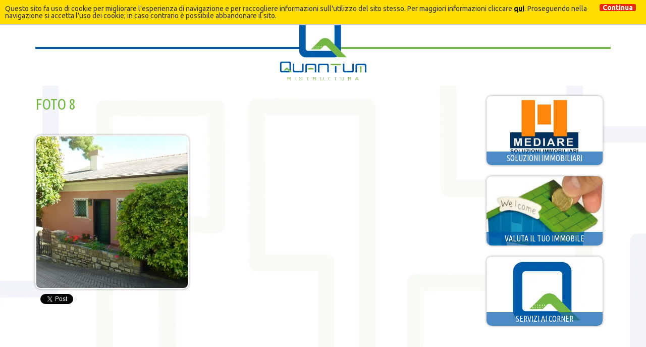

--- FILE ---
content_type: text/html; charset=UTF-8
request_url: https://www.quantumristruttura.it/annuncio-immobiliare/alassio-attico/attachment/foto-8/
body_size: 8510
content:
<!DOCTYPE html>
<html lang="" itemscope itemtype="https://schema.org/LocalBusiness">
<head>
    <meta http-equiv="Content-Type" content="text/html; charset=utf-8" />
        <title>foto 8 - Quantum Ristruttura - Quantum Ristruttura</title>
    <!--<script type='text/javascript' src='https://ajax.googleapis.com/ajax/libs/jquery/1.7.1/jquery.min.js'></script>-->
    <script type='text/javascript' src='https://ajax.googleapis.com/ajax/libs/jquery/1.9.1/jquery.min.js'></script>

    <script src="https://code.jquery.com/jquery-migrate-1.2.1.min.js"></script>


    <script>
        (function(i,s,o,g,r,a,m){i['GoogleAnalyticsObject']=r;i[r]=i[r]||function(){
            (i[r].q=i[r].q||[]).push(arguments)},i[r].l=1*new Date();a=s.createElement(o),
            m=s.getElementsByTagName(o)[0];a.async=1;a.src=g;m.parentNode.insertBefore(a,m)
        })(window,document,'script','//www.google-analytics.com/analytics.js','ga');

        ga('create', 'UA-52174648-25', 'auto');
        ga('send', 'pageview');

    </script>

    
    <link rel="stylesheet" type="text/css" href="/wp-content/themes/editheme/css/bootstrap/bootstrap.min.css"/>

    <link rel="stylesheet" type="text/css" href="/wp-content/themes/editheme/style.css" />
    <link rel="stylesheet" href="/wp-content/themes/editheme/css/jcarousel.simple.css" type="text/css" media="screen" />
    <link rel="stylesheet" href="/wp-content/themes/editheme/css/print.css" type="text/css" media="print" />
        <meta name="viewport" content="width=device-width, initial-scale=1.0, maximum-scale=1.0">
    <meta http-equiv="X-UA-Compatible" content="IE=edge" />
    <link href='https://fonts.googleapis.com/css?family=Ubuntu+Condensed' rel='stylesheet' type='text/css'>
    <link href='https://fonts.googleapis.com/css?family=Ubuntu:300,400,500,700,300italic,400italic,500italic,700italic' rel='stylesheet' type='text/css'>


    <link rel="apple-touch-icon" sizes="57x57" href="/wp-content/themes/editheme/img/favicon/apple-icon-57x57.png">
    <link rel="apple-touch-icon" sizes="60x60" href="/wp-content/themes/editheme/img/favicon/apple-icon-60x60.png">
    <link rel="apple-touch-icon" sizes="72x72" href="/wp-content/themes/editheme/img/favicon/apple-icon-72x72.png">
    <link rel="apple-touch-icon" sizes="76x76" href="/wp-content/themes/editheme/img/favicon/apple-icon-76x76.png">
    <link rel="apple-touch-icon" sizes="114x114" href="/wp-content/themes/editheme/img/favicon/apple-icon-114x114.png">
    <link rel="apple-touch-icon" sizes="120x120" href="/wp-content/themes/editheme/img/favicon/apple-icon-120x120.png">
    <link rel="apple-touch-icon" sizes="144x144" href="/wp-content/themes/editheme/img/favicon/apple-icon-144x144.png">
    <link rel="apple-touch-icon" sizes="152x152" href="/wp-content/themes/editheme/img/favicon/apple-icon-152x152.png">
    <link rel="apple-touch-icon" sizes="180x180" href="/wp-content/themes/editheme/img/favicon/apple-icon-180x180.png">
    <link rel="icon" type="image/png" sizes="192x192"  href="/wp-content/themes/editheme/img/favicon/android-icon-192x192.png">
    <link rel="icon" type="image/png" sizes="32x32" href="/wp-content/themes/editheme/img/favicon/favicon-32x32.png">
    <link rel="icon" type="image/png" sizes="96x96" href="/wp-content/themes/editheme/img/favicon/favicon-96x96.png">
    <link rel="icon" type="image/png" sizes="16x16" href="/wp-content/themes/editheme/img/favicon/favicon-16x16.png">
    <link rel="manifest" href="/wp-content/themes/editheme/img/favicon/manifest.json">
    <meta name="msapplication-TileColor" content="#ffffff">
    <meta name="msapplication-TileImage" content="/wp-content/themes/editheme/img/favicon/ms-icon-144x144.png">
    <meta name="theme-color" content="#ffffff">

    <meta name='robots' content='index, follow, max-image-preview:large, max-snippet:-1, max-video-preview:-1' />

	<!-- This site is optimized with the Yoast SEO plugin v26.8 - https://yoast.com/product/yoast-seo-wordpress/ -->
	<link rel="canonical" href="https://www.quantumristruttura.it/annuncio-immobiliare/alassio-attico/attachment/foto-8/" />
	<meta property="og:locale" content="it_IT" />
	<meta property="og:type" content="article" />
	<meta property="og:title" content="foto 8 - Quantum Ristruttura" />
	<meta property="og:url" content="https://www.quantumristruttura.it/annuncio-immobiliare/alassio-attico/attachment/foto-8/" />
	<meta property="og:site_name" content="Quantum Ristruttura" />
	<meta property="og:image" content="https://www.quantumristruttura.it/annuncio-immobiliare/alassio-attico/attachment/foto-8" />
	<meta property="og:image:width" content="2560" />
	<meta property="og:image:height" content="1920" />
	<meta property="og:image:type" content="image/jpeg" />
	<script type="application/ld+json" class="yoast-schema-graph">{"@context":"https://schema.org","@graph":[{"@type":"WebPage","@id":"https://www.quantumristruttura.it/annuncio-immobiliare/alassio-attico/attachment/foto-8/","url":"https://www.quantumristruttura.it/annuncio-immobiliare/alassio-attico/attachment/foto-8/","name":"foto 8 - Quantum Ristruttura","isPartOf":{"@id":"http://www.quantumristruttura.it/#website"},"primaryImageOfPage":{"@id":"https://www.quantumristruttura.it/annuncio-immobiliare/alassio-attico/attachment/foto-8/#primaryimage"},"image":{"@id":"https://www.quantumristruttura.it/annuncio-immobiliare/alassio-attico/attachment/foto-8/#primaryimage"},"thumbnailUrl":"https://www.quantumristruttura.it/wp-content/uploads/2015/10/foto-8.jpg","datePublished":"2015-10-07T14:23:07+00:00","breadcrumb":{"@id":"https://www.quantumristruttura.it/annuncio-immobiliare/alassio-attico/attachment/foto-8/#breadcrumb"},"inLanguage":"it-IT","potentialAction":[{"@type":"ReadAction","target":["https://www.quantumristruttura.it/annuncio-immobiliare/alassio-attico/attachment/foto-8/"]}]},{"@type":"ImageObject","inLanguage":"it-IT","@id":"https://www.quantumristruttura.it/annuncio-immobiliare/alassio-attico/attachment/foto-8/#primaryimage","url":"https://www.quantumristruttura.it/wp-content/uploads/2015/10/foto-8.jpg","contentUrl":"https://www.quantumristruttura.it/wp-content/uploads/2015/10/foto-8.jpg","width":2560,"height":1920},{"@type":"BreadcrumbList","@id":"https://www.quantumristruttura.it/annuncio-immobiliare/alassio-attico/attachment/foto-8/#breadcrumb","itemListElement":[{"@type":"ListItem","position":1,"name":"Home","item":"http://www.quantumristruttura.it/"},{"@type":"ListItem","position":2,"name":"Alassio &#8211; Attico","item":"http://www.quantumristruttura.it/annuncio-immobiliare/alassio-attico/"},{"@type":"ListItem","position":3,"name":"foto 8"}]},{"@type":"WebSite","@id":"http://www.quantumristruttura.it/#website","url":"http://www.quantumristruttura.it/","name":"Quantum Ristruttura","description":"Un nuovo sito targato WordPress","potentialAction":[{"@type":"SearchAction","target":{"@type":"EntryPoint","urlTemplate":"http://www.quantumristruttura.it/?s={search_term_string}"},"query-input":{"@type":"PropertyValueSpecification","valueRequired":true,"valueName":"search_term_string"}}],"inLanguage":"it-IT"}]}</script>
	<!-- / Yoast SEO plugin. -->


<link rel="alternate" type="application/rss+xml" title="Quantum Ristruttura &raquo; foto 8 Feed dei commenti" href="https://www.quantumristruttura.it/annuncio-immobiliare/alassio-attico/attachment/foto-8/feed/" />
<link rel="alternate" title="oEmbed (JSON)" type="application/json+oembed" href="https://www.quantumristruttura.it/wp-json/oembed/1.0/embed?url=https%3A%2F%2Fwww.quantumristruttura.it%2Fannuncio-immobiliare%2Falassio-attico%2Fattachment%2Ffoto-8%2F" />
<link rel="alternate" title="oEmbed (XML)" type="text/xml+oembed" href="https://www.quantumristruttura.it/wp-json/oembed/1.0/embed?url=https%3A%2F%2Fwww.quantumristruttura.it%2Fannuncio-immobiliare%2Falassio-attico%2Fattachment%2Ffoto-8%2F&#038;format=xml" />
<style id='wp-img-auto-sizes-contain-inline-css' type='text/css'>
img:is([sizes=auto i],[sizes^="auto," i]){contain-intrinsic-size:3000px 1500px}
/*# sourceURL=wp-img-auto-sizes-contain-inline-css */
</style>
<style id='wp-emoji-styles-inline-css' type='text/css'>

	img.wp-smiley, img.emoji {
		display: inline !important;
		border: none !important;
		box-shadow: none !important;
		height: 1em !important;
		width: 1em !important;
		margin: 0 0.07em !important;
		vertical-align: -0.1em !important;
		background: none !important;
		padding: 0 !important;
	}
/*# sourceURL=wp-emoji-styles-inline-css */
</style>
<link rel='stylesheet' id='wp-block-library-css' href='https://www.quantumristruttura.it/wp-includes/css/dist/block-library/style.min.css?ver=6.9' type='text/css' media='all' />
<style id='global-styles-inline-css' type='text/css'>
:root{--wp--preset--aspect-ratio--square: 1;--wp--preset--aspect-ratio--4-3: 4/3;--wp--preset--aspect-ratio--3-4: 3/4;--wp--preset--aspect-ratio--3-2: 3/2;--wp--preset--aspect-ratio--2-3: 2/3;--wp--preset--aspect-ratio--16-9: 16/9;--wp--preset--aspect-ratio--9-16: 9/16;--wp--preset--color--black: #000000;--wp--preset--color--cyan-bluish-gray: #abb8c3;--wp--preset--color--white: #ffffff;--wp--preset--color--pale-pink: #f78da7;--wp--preset--color--vivid-red: #cf2e2e;--wp--preset--color--luminous-vivid-orange: #ff6900;--wp--preset--color--luminous-vivid-amber: #fcb900;--wp--preset--color--light-green-cyan: #7bdcb5;--wp--preset--color--vivid-green-cyan: #00d084;--wp--preset--color--pale-cyan-blue: #8ed1fc;--wp--preset--color--vivid-cyan-blue: #0693e3;--wp--preset--color--vivid-purple: #9b51e0;--wp--preset--gradient--vivid-cyan-blue-to-vivid-purple: linear-gradient(135deg,rgb(6,147,227) 0%,rgb(155,81,224) 100%);--wp--preset--gradient--light-green-cyan-to-vivid-green-cyan: linear-gradient(135deg,rgb(122,220,180) 0%,rgb(0,208,130) 100%);--wp--preset--gradient--luminous-vivid-amber-to-luminous-vivid-orange: linear-gradient(135deg,rgb(252,185,0) 0%,rgb(255,105,0) 100%);--wp--preset--gradient--luminous-vivid-orange-to-vivid-red: linear-gradient(135deg,rgb(255,105,0) 0%,rgb(207,46,46) 100%);--wp--preset--gradient--very-light-gray-to-cyan-bluish-gray: linear-gradient(135deg,rgb(238,238,238) 0%,rgb(169,184,195) 100%);--wp--preset--gradient--cool-to-warm-spectrum: linear-gradient(135deg,rgb(74,234,220) 0%,rgb(151,120,209) 20%,rgb(207,42,186) 40%,rgb(238,44,130) 60%,rgb(251,105,98) 80%,rgb(254,248,76) 100%);--wp--preset--gradient--blush-light-purple: linear-gradient(135deg,rgb(255,206,236) 0%,rgb(152,150,240) 100%);--wp--preset--gradient--blush-bordeaux: linear-gradient(135deg,rgb(254,205,165) 0%,rgb(254,45,45) 50%,rgb(107,0,62) 100%);--wp--preset--gradient--luminous-dusk: linear-gradient(135deg,rgb(255,203,112) 0%,rgb(199,81,192) 50%,rgb(65,88,208) 100%);--wp--preset--gradient--pale-ocean: linear-gradient(135deg,rgb(255,245,203) 0%,rgb(182,227,212) 50%,rgb(51,167,181) 100%);--wp--preset--gradient--electric-grass: linear-gradient(135deg,rgb(202,248,128) 0%,rgb(113,206,126) 100%);--wp--preset--gradient--midnight: linear-gradient(135deg,rgb(2,3,129) 0%,rgb(40,116,252) 100%);--wp--preset--font-size--small: 13px;--wp--preset--font-size--medium: 20px;--wp--preset--font-size--large: 36px;--wp--preset--font-size--x-large: 42px;--wp--preset--spacing--20: 0.44rem;--wp--preset--spacing--30: 0.67rem;--wp--preset--spacing--40: 1rem;--wp--preset--spacing--50: 1.5rem;--wp--preset--spacing--60: 2.25rem;--wp--preset--spacing--70: 3.38rem;--wp--preset--spacing--80: 5.06rem;--wp--preset--shadow--natural: 6px 6px 9px rgba(0, 0, 0, 0.2);--wp--preset--shadow--deep: 12px 12px 50px rgba(0, 0, 0, 0.4);--wp--preset--shadow--sharp: 6px 6px 0px rgba(0, 0, 0, 0.2);--wp--preset--shadow--outlined: 6px 6px 0px -3px rgb(255, 255, 255), 6px 6px rgb(0, 0, 0);--wp--preset--shadow--crisp: 6px 6px 0px rgb(0, 0, 0);}:where(.is-layout-flex){gap: 0.5em;}:where(.is-layout-grid){gap: 0.5em;}body .is-layout-flex{display: flex;}.is-layout-flex{flex-wrap: wrap;align-items: center;}.is-layout-flex > :is(*, div){margin: 0;}body .is-layout-grid{display: grid;}.is-layout-grid > :is(*, div){margin: 0;}:where(.wp-block-columns.is-layout-flex){gap: 2em;}:where(.wp-block-columns.is-layout-grid){gap: 2em;}:where(.wp-block-post-template.is-layout-flex){gap: 1.25em;}:where(.wp-block-post-template.is-layout-grid){gap: 1.25em;}.has-black-color{color: var(--wp--preset--color--black) !important;}.has-cyan-bluish-gray-color{color: var(--wp--preset--color--cyan-bluish-gray) !important;}.has-white-color{color: var(--wp--preset--color--white) !important;}.has-pale-pink-color{color: var(--wp--preset--color--pale-pink) !important;}.has-vivid-red-color{color: var(--wp--preset--color--vivid-red) !important;}.has-luminous-vivid-orange-color{color: var(--wp--preset--color--luminous-vivid-orange) !important;}.has-luminous-vivid-amber-color{color: var(--wp--preset--color--luminous-vivid-amber) !important;}.has-light-green-cyan-color{color: var(--wp--preset--color--light-green-cyan) !important;}.has-vivid-green-cyan-color{color: var(--wp--preset--color--vivid-green-cyan) !important;}.has-pale-cyan-blue-color{color: var(--wp--preset--color--pale-cyan-blue) !important;}.has-vivid-cyan-blue-color{color: var(--wp--preset--color--vivid-cyan-blue) !important;}.has-vivid-purple-color{color: var(--wp--preset--color--vivid-purple) !important;}.has-black-background-color{background-color: var(--wp--preset--color--black) !important;}.has-cyan-bluish-gray-background-color{background-color: var(--wp--preset--color--cyan-bluish-gray) !important;}.has-white-background-color{background-color: var(--wp--preset--color--white) !important;}.has-pale-pink-background-color{background-color: var(--wp--preset--color--pale-pink) !important;}.has-vivid-red-background-color{background-color: var(--wp--preset--color--vivid-red) !important;}.has-luminous-vivid-orange-background-color{background-color: var(--wp--preset--color--luminous-vivid-orange) !important;}.has-luminous-vivid-amber-background-color{background-color: var(--wp--preset--color--luminous-vivid-amber) !important;}.has-light-green-cyan-background-color{background-color: var(--wp--preset--color--light-green-cyan) !important;}.has-vivid-green-cyan-background-color{background-color: var(--wp--preset--color--vivid-green-cyan) !important;}.has-pale-cyan-blue-background-color{background-color: var(--wp--preset--color--pale-cyan-blue) !important;}.has-vivid-cyan-blue-background-color{background-color: var(--wp--preset--color--vivid-cyan-blue) !important;}.has-vivid-purple-background-color{background-color: var(--wp--preset--color--vivid-purple) !important;}.has-black-border-color{border-color: var(--wp--preset--color--black) !important;}.has-cyan-bluish-gray-border-color{border-color: var(--wp--preset--color--cyan-bluish-gray) !important;}.has-white-border-color{border-color: var(--wp--preset--color--white) !important;}.has-pale-pink-border-color{border-color: var(--wp--preset--color--pale-pink) !important;}.has-vivid-red-border-color{border-color: var(--wp--preset--color--vivid-red) !important;}.has-luminous-vivid-orange-border-color{border-color: var(--wp--preset--color--luminous-vivid-orange) !important;}.has-luminous-vivid-amber-border-color{border-color: var(--wp--preset--color--luminous-vivid-amber) !important;}.has-light-green-cyan-border-color{border-color: var(--wp--preset--color--light-green-cyan) !important;}.has-vivid-green-cyan-border-color{border-color: var(--wp--preset--color--vivid-green-cyan) !important;}.has-pale-cyan-blue-border-color{border-color: var(--wp--preset--color--pale-cyan-blue) !important;}.has-vivid-cyan-blue-border-color{border-color: var(--wp--preset--color--vivid-cyan-blue) !important;}.has-vivid-purple-border-color{border-color: var(--wp--preset--color--vivid-purple) !important;}.has-vivid-cyan-blue-to-vivid-purple-gradient-background{background: var(--wp--preset--gradient--vivid-cyan-blue-to-vivid-purple) !important;}.has-light-green-cyan-to-vivid-green-cyan-gradient-background{background: var(--wp--preset--gradient--light-green-cyan-to-vivid-green-cyan) !important;}.has-luminous-vivid-amber-to-luminous-vivid-orange-gradient-background{background: var(--wp--preset--gradient--luminous-vivid-amber-to-luminous-vivid-orange) !important;}.has-luminous-vivid-orange-to-vivid-red-gradient-background{background: var(--wp--preset--gradient--luminous-vivid-orange-to-vivid-red) !important;}.has-very-light-gray-to-cyan-bluish-gray-gradient-background{background: var(--wp--preset--gradient--very-light-gray-to-cyan-bluish-gray) !important;}.has-cool-to-warm-spectrum-gradient-background{background: var(--wp--preset--gradient--cool-to-warm-spectrum) !important;}.has-blush-light-purple-gradient-background{background: var(--wp--preset--gradient--blush-light-purple) !important;}.has-blush-bordeaux-gradient-background{background: var(--wp--preset--gradient--blush-bordeaux) !important;}.has-luminous-dusk-gradient-background{background: var(--wp--preset--gradient--luminous-dusk) !important;}.has-pale-ocean-gradient-background{background: var(--wp--preset--gradient--pale-ocean) !important;}.has-electric-grass-gradient-background{background: var(--wp--preset--gradient--electric-grass) !important;}.has-midnight-gradient-background{background: var(--wp--preset--gradient--midnight) !important;}.has-small-font-size{font-size: var(--wp--preset--font-size--small) !important;}.has-medium-font-size{font-size: var(--wp--preset--font-size--medium) !important;}.has-large-font-size{font-size: var(--wp--preset--font-size--large) !important;}.has-x-large-font-size{font-size: var(--wp--preset--font-size--x-large) !important;}
/*# sourceURL=global-styles-inline-css */
</style>

<style id='classic-theme-styles-inline-css' type='text/css'>
/*! This file is auto-generated */
.wp-block-button__link{color:#fff;background-color:#32373c;border-radius:9999px;box-shadow:none;text-decoration:none;padding:calc(.667em + 2px) calc(1.333em + 2px);font-size:1.125em}.wp-block-file__button{background:#32373c;color:#fff;text-decoration:none}
/*# sourceURL=/wp-includes/css/classic-themes.min.css */
</style>
<link rel='stylesheet' id='ediforms-bootstrap-css' href='https://www.quantumristruttura.it/wp-content/plugins/edinet-contact-forms/css/bootstrap.css?ver=6.9' type='text/css' media='all' />
<link rel='stylesheet' id='edigdpr-style-css' href='https://www.quantumristruttura.it/wp-content/plugins/edigdpr-client/css/gdpr-style.css?ver=1.0' type='text/css' media='all' />
<script type="text/javascript" src="https://www.quantumristruttura.it/wp-content/plugins/stop-user-enumeration/frontend/js/frontend.js?ver=1.6.3" id="stop-user-enumeration-js" defer="defer" data-wp-strategy="defer"></script>
<script type="text/javascript" src="https://www.quantumristruttura.it/wp-includes/js/jquery/jquery.min.js?ver=3.7.1" id="jquery-core-js"></script>
<script type="text/javascript" src="https://www.quantumristruttura.it/wp-includes/js/jquery/jquery-migrate.min.js?ver=3.4.1" id="jquery-migrate-js"></script>
<link rel="https://api.w.org/" href="https://www.quantumristruttura.it/wp-json/" /><link rel="alternate" title="JSON" type="application/json" href="https://www.quantumristruttura.it/wp-json/wp/v2/media/892" /><link rel='shortlink' href='https://www.quantumristruttura.it/?p=892' />
<script>if(typeof cookie_text !== 'string' && typeof cookie_text_continua !== 'string' ){var cookie_text = "<div class=\"edigdpr-wrap-block\">Questo sito fa uso di cookie per migliorare l\'esperienza di navigazione e per raccogliere informazioni sull\'utilizzo del sito stesso. Per maggiori informazioni cliccare <a href=\"https://www.quantumristruttura.it/informativa-cookie/\" target=\"_blank\" rel=\"noopener\">qui</a>. Proseguendo nella navigazione si accetta l\'uso dei cookie; in caso contrario è possibile abbandonare il sito.</div>"; var cookie_text_continua = "Continua";}</script>
    <!--[if IE]>
    <script src="https://html5shiv.googlecode.com/svn/trunk/html5.js"></script>
    <script type="text/javascript" src="/wp-content/themes/editheme/js/ie/iealert.min.js">
    <link rel="stylesheet" href="/wp-content/themes/editheme/css/ie.css"/>
    <![endif]-->

</head>

<body class="attachment wp-singular attachment-template-default single single-attachment postid-892 attachmentid-892 attachment-jpeg wp-theme-editheme">
<!--[if lt IE 8]><div style='border: 1px solid #CCC; background: url("https://www.stripegenerator.com/images/thumbs/thumb_1347.png"); text-align: center; clear: both; height: 150px; position: relative; margin: 0 0 10px 0'><div style='position: absolute; right: 3px; top: 3px; font-family: courier new; font-weight: bold;'><a href='#' onclick='javascript:this.parentNode.parentNode.style.display="none"; return false;'><img src='https://www.edinet.info/risorse-fisse-da-non-toccare/ie6nomore-cornerx.jpg' style='border: none;' alt='Close this notice'/></a></div><div style='width: 840px; margin: 0 auto; text-align: left; padding: 0; overflow: hidden; color: black;'><div style=' text-align: center; font-family: Arial, sans-serif; padding: 10px 0;'><div style='font-size: 14px; font-weight: bold; '>Stai navigando con un browser obsoleto</div><div style='font-size: 12px; margin-top: 6px; line-height: 12px;'>Potresti visualizzare non correttamente questo sito web.<br />Per una navigazione pi&ugrave; sicura e veloce, aggiorna il tuo browser.</div></div><div style='width: 185px; float: left;'><a href='https://www.firefox.com' target='_blank'><img src='https://www.edinet.info/risorse-fisse-da-non-toccare/icon_ff.png' style='border: none;' alt='Get Firefox 3.5'/></a></div><div style='width: 185px; float: left;'><a href='https://www.microsoft.com/windows/internet-explorer/default.aspx' target='_blank'><img src='https://www.edinet.info/risorse-fisse-da-non-toccare/icon_ie8.png' style='border: none;' alt='Get Internet Explorer 8'/></a></div><div style='width: 185px; float: left;'><a href='https://www.apple.com/safari/download/' target='_blank'><img src='https://www.edinet.info/risorse-fisse-da-non-toccare/icon_safari4.png' style='border: none;' alt='Get Safari 4'/></a></div><div style='width: 185px; float: left;'><a href='https://www.google.com/chrome' target='_blank'><img src='https://www.edinet.info/risorse-fisse-da-non-toccare/icon_chrome.png' style='border: none;' alt='Get Google Chrome'/></a></div></div></div><![endif]-->
<!--<div style="   background: url(img/all.jpg) top center no-repeat; height: 990px; position: fixed; width: 100%; z-index: 999999; opacity: 0.4 "></div>   -->
<div id="topbar"></div>

    <header id="wrap-header" class="bs-01">
  <div class="page-width container">
    <h1><a href="/" title="Torna in Home"><img src="/wp-content/themes/editheme/img/logo-home.png" alt="Agenzia Immobiliare Liguria" /></a></h1>
      <img id="logo-print" src="/wp-content/themes/editheme/img/logo-home.png" alt="Agenzia Immobiliare Liguria" />
    <div class="clr"></div>
  </div>


  

</header>



<!--<div id="wrap-single-slider">--><!--</div>-->
<div id="wrap-content" class="wrap-content-page">
  <div id="content" class="content-single page-width container">
      <div class="row">
          <div class="col-md-9">
              <section id="entry-single">
                                        <div id="entry">
                          <h1 class="page-title">foto 8</h1>
                                                    <p class="attachment"><a href='https://www.quantumristruttura.it/wp-content/uploads/2015/10/foto-8.jpg'><img decoding="async" src="https://www.quantumristruttura.it/wp-content/uploads/2015/10/foto-8-300x300.jpg" class="attachment-medium size-medium" alt="" /></a></p>


                          <div id="social-single-bar">
                              <ul class="box-tools">
                                  <li class="box-tools-01"><a href="https://twitter.com/share"
                                                              class="twitter-share-button"
                                                              data-count="horizontal">Tweet</a></li>
                                  <li class="box-tools-02">
                                      <g:plusone size="medium"></g:plusone>
                                  </li>
                                  <li class="box-tools-03">
                                      <!--                    <div class="fb-like fb-like-page" data-href="-->
                                      <!--" data-send="false" data-layout="button_count" data-width="100" data-show-faces="false"></div>-->
                                      <div class="fb-follow"
                                           data-href="https://www.facebook.com/pages/Quantum-Ristruttura/1483408621946998"
                                           data-colorscheme="light" data-layout="button_count"
                                           data-show-faces="true"></div>
                                  </li>
                              </ul>
                          </div>
                          <div class="clr"></div>
                      </div>
                                </section>
          </div>
          <div class="col-md-3">
              <aside id="wrap-sidebar-right">
  <ul>

      <li class="widget-box widget-05"> <a target="_blank"  title="" href="https://www.mediare.info/">
              <h3>soluzioni immobiliari</h3>
              <img alt="" src="/wp-content/themes/editheme/img/sidebar-right/box--mediare.png" width="230" height="137" > </a> </li>
    <li class="widget-box widget-06"> <a title="Valuta il tuo immobile" href="https://www.quantumristruttura.it/valuta-il-tuo-immobile/">
      <h3>Valuta il tuo immobile</h3>
      <img alt="Valuta il tuo immobile" src="/wp-content/themes/editheme/img/sidebar-right/03.jpg" width="230" height="137"> </a> </li>
      <li class="widget-box widget-04"> <a title="Servizi ai corner" href="/wp-login.php">
              <h3>Servizi ai corner</h3>
              <img alt="Servizi ai corner" src="/wp-content/themes/editheme/img/sidebar-right/04.jpg" width="230" height="137"> </a> </li>
      <li id="fb-widget" class="widget-box">
          <div class="fb-like-box" data-href="https://www.facebook.com/pages/Quantum-Ristruttura/1483408621946998" data-width="230" data-height="250" data-colorscheme="light" data-show-faces="true" data-header="false" data-stream="false" data-show-border="false"></div>
      </li>
  </ul>
</aside>
          </div>
      </div>    <div class="clr"></div>
  </div>
</div>
<div id="wrap-footer">
  <footer id="footer" class="page-width container">

    <div class="row">
      <div class="col-md-12">
        <h1><a title="Torna in Home" href="/"><img alt="Agenzia Immobiliare Liguria" src="/wp-content/themes/editheme/img/logo-home-footer.png"> </a></h1>
      </div>
<!--      <div class="col-md-6" id="address">-->
<!--        <strong>-->
<!--        <p>Quantum©Ristruttura</p>-->
<!--        <p>Piazza San Nicoló, 3</p>-->
<!--        <p>17025, Pietra Ligure</p>-->
<!--        <p>Tel: 333.33.33.333</p>-->
<!--<!--        <p>quantum@quantumristruttura.com</p>-->
<!--        </strong>-->
<!--      </div>-->
    </div>
<!--    <h3>Quantum © Ristruttura</h3>-->
<!--    <h3><a href="mailto:info@quantumristruttura.com">info@quantumristruttura.com</a></h3>-->





<!--    --><!--      <p>&nbsp;</p>-->
      <p class="piva">Quantum Ristruttura S.r.l.</p>
      <p class="piva">P IVA 01688900099</p>
<!--    -->  </footer>
</div>
<p id="back-top"> <a href="#top"><span></span>Back to Top</a> </p>
<div class="credits-bar wrap-page"> <a href="https://www.edinet.info" target="_blank" title="Edinet - Realizzazione Siti Internet"><img src="/wp-content/themes/editheme/img/credits-edinet.png" width="101" height="" alt="Edinet - Realizzazione Siti Internet"></a> </div>
<div id="wrap-seo-bar">
<div id="seo-bar"> 
<ul>
<li><a href="https://www.quantumristruttura.it/ristruttura-il-tuo-immobile/">Ristrutturazioni e Servizi |</a></li>
<!--<li><a href="#">QuantumRistruttura |</a></li>-->
<li><a target="_blank" href="https://www.mediare.info/">Soluzioni immobiliari |</a></li>
<li><a href="https://www.quantumristruttura.it/valuta-il-tuo-immobile/">Valuta il tuo immobile |</a></li>
<li><a title="Servizi ai Corner" href="/wp-login.php">Servizi ai Corner |</a></li>
<li><a href="https://www.quantumristruttura.it/informativa-privacy/" title="Informativa privacy">Privacy |</a></li>
<li><a href="https://www.quantumristruttura.it/informativa-cookie/">Informativa Cookie</a></li>    <!--Informativa Cookie-->
</ul>
</div>
</div>

<div id="topbar"></div>


<!-- MENU  TUTTE LE PAGINE  -->
<script type="text/javascript" src="/wp-content/themes/editheme/js/bootstrap/bootstrap.min.js"></script>
<script type="text/javascript" src="/wp-content/themes/editheme/js/hoverIntent.js"></script> 
<script type="text/javascript" src="/wp-content/themes/editheme/js/superfish.js"></script> 



<script type="text/javascript" src="/wp-content/themes/editheme/js/all-init.js"></script> 
<script type="speculationrules">
{"prefetch":[{"source":"document","where":{"and":[{"href_matches":"/*"},{"not":{"href_matches":["/wp-*.php","/wp-admin/*","/wp-content/uploads/*","/wp-content/*","/wp-content/plugins/*","/wp-content/themes/editheme/*","/*\\?(.+)"]}},{"not":{"selector_matches":"a[rel~=\"nofollow\"]"}},{"not":{"selector_matches":".no-prefetch, .no-prefetch a"}}]},"eagerness":"conservative"}]}
</script>
<script type="text/javascript" src="https://www.quantumristruttura.it/wp-content/plugins/edinet-contact-forms/js/jquery.validate.min.js?ver=1.0" id="ediforms-jquery-validate-js"></script>
<script type="text/javascript" src="https://www.quantumristruttura.it/wp-content/plugins/edinet-contact-forms/js/localization/messages_it.js?ver=1.0" id="ediforms-jquery-validate-messages-js"></script>
<script type="text/javascript" src="https://www.quantumristruttura.it/wp-content/plugins/edinet-contact-forms/js/additional-methods.min.js?ver=1.0" id="ediforms-jquery-validate-methods-js"></script>
<script type="text/javascript" src="https://www.quantumristruttura.it/wp-content/plugins/edinet-contact-forms/js/localization/methods_it.js?ver=1.0" id="ediforms-jquery-validate-regional-js"></script>
<script type="text/javascript" src="https://www.quantumristruttura.it/wp-content/plugins/edinet-contact-forms/js/jquery.ui.datepicker.min.js?ver=1.0" id="ediforms-jquery-datepicker-js"></script>
<script type="text/javascript" src="https://www.quantumristruttura.it/wp-content/plugins/edinet-contact-forms/js/datepicker-it.js?ver=1.0" id="ediforms-jquery-datepicker-regional-js"></script>
<script type="text/javascript" src="https://www.quantumristruttura.it/wp-content/plugins/edigdpr-client/js/edigdprclient_cookiebar.js?ver=1.0" id="ediforms-cookiebar-js"></script>
<script type="text/javascript" src="https://www.quantumristruttura.it/wp-content/plugins/edinet-service-pack/assets/js/edisp_captcha.js?ver=1763996712" id="edisp-captcha-js"></script>
<script id="wp-emoji-settings" type="application/json">
{"baseUrl":"https://s.w.org/images/core/emoji/17.0.2/72x72/","ext":".png","svgUrl":"https://s.w.org/images/core/emoji/17.0.2/svg/","svgExt":".svg","source":{"concatemoji":"https://www.quantumristruttura.it/wp-includes/js/wp-emoji-release.min.js?ver=6.9"}}
</script>
<script type="module">
/* <![CDATA[ */
/*! This file is auto-generated */
const a=JSON.parse(document.getElementById("wp-emoji-settings").textContent),o=(window._wpemojiSettings=a,"wpEmojiSettingsSupports"),s=["flag","emoji"];function i(e){try{var t={supportTests:e,timestamp:(new Date).valueOf()};sessionStorage.setItem(o,JSON.stringify(t))}catch(e){}}function c(e,t,n){e.clearRect(0,0,e.canvas.width,e.canvas.height),e.fillText(t,0,0);t=new Uint32Array(e.getImageData(0,0,e.canvas.width,e.canvas.height).data);e.clearRect(0,0,e.canvas.width,e.canvas.height),e.fillText(n,0,0);const a=new Uint32Array(e.getImageData(0,0,e.canvas.width,e.canvas.height).data);return t.every((e,t)=>e===a[t])}function p(e,t){e.clearRect(0,0,e.canvas.width,e.canvas.height),e.fillText(t,0,0);var n=e.getImageData(16,16,1,1);for(let e=0;e<n.data.length;e++)if(0!==n.data[e])return!1;return!0}function u(e,t,n,a){switch(t){case"flag":return n(e,"\ud83c\udff3\ufe0f\u200d\u26a7\ufe0f","\ud83c\udff3\ufe0f\u200b\u26a7\ufe0f")?!1:!n(e,"\ud83c\udde8\ud83c\uddf6","\ud83c\udde8\u200b\ud83c\uddf6")&&!n(e,"\ud83c\udff4\udb40\udc67\udb40\udc62\udb40\udc65\udb40\udc6e\udb40\udc67\udb40\udc7f","\ud83c\udff4\u200b\udb40\udc67\u200b\udb40\udc62\u200b\udb40\udc65\u200b\udb40\udc6e\u200b\udb40\udc67\u200b\udb40\udc7f");case"emoji":return!a(e,"\ud83e\u1fac8")}return!1}function f(e,t,n,a){let r;const o=(r="undefined"!=typeof WorkerGlobalScope&&self instanceof WorkerGlobalScope?new OffscreenCanvas(300,150):document.createElement("canvas")).getContext("2d",{willReadFrequently:!0}),s=(o.textBaseline="top",o.font="600 32px Arial",{});return e.forEach(e=>{s[e]=t(o,e,n,a)}),s}function r(e){var t=document.createElement("script");t.src=e,t.defer=!0,document.head.appendChild(t)}a.supports={everything:!0,everythingExceptFlag:!0},new Promise(t=>{let n=function(){try{var e=JSON.parse(sessionStorage.getItem(o));if("object"==typeof e&&"number"==typeof e.timestamp&&(new Date).valueOf()<e.timestamp+604800&&"object"==typeof e.supportTests)return e.supportTests}catch(e){}return null}();if(!n){if("undefined"!=typeof Worker&&"undefined"!=typeof OffscreenCanvas&&"undefined"!=typeof URL&&URL.createObjectURL&&"undefined"!=typeof Blob)try{var e="postMessage("+f.toString()+"("+[JSON.stringify(s),u.toString(),c.toString(),p.toString()].join(",")+"));",a=new Blob([e],{type:"text/javascript"});const r=new Worker(URL.createObjectURL(a),{name:"wpTestEmojiSupports"});return void(r.onmessage=e=>{i(n=e.data),r.terminate(),t(n)})}catch(e){}i(n=f(s,u,c,p))}t(n)}).then(e=>{for(const n in e)a.supports[n]=e[n],a.supports.everything=a.supports.everything&&a.supports[n],"flag"!==n&&(a.supports.everythingExceptFlag=a.supports.everythingExceptFlag&&a.supports[n]);var t;a.supports.everythingExceptFlag=a.supports.everythingExceptFlag&&!a.supports.flag,a.supports.everything||((t=a.source||{}).concatemoji?r(t.concatemoji):t.wpemoji&&t.twemoji&&(r(t.twemoji),r(t.wpemoji)))});
//# sourceURL=https://www.quantumristruttura.it/wp-includes/js/wp-emoji-loader.min.js
/* ]]> */
</script>

<div id="fb-root"></div>
<script>(function(d, s, id) {
  var js, fjs = d.getElementsByTagName(s)[0];
  if (d.getElementById(id)) return;
  js = d.createElement(s); js.id = id;
  js.src = "//connect.facebook.net/it_IT/all.js#xfbml=1&appId=294728510648262";
  fjs.parentNode.insertBefore(js, fjs);
}(document, 'script', 'facebook-jssdk'));</script>



<script type="text/javascript" src="//platform.twitter.com/widgets.js"></script> 
<script type="text/javascript">

  window.___gcfg = {lang: 'it'};

  (function() {
    var po = document.createElement('script'); po.type = 'text/javascript'; po.async = true;
    po.src = 'https://apis.google.com/js/plusone.js';
    var s = document.getElementsByTagName('script')[0]; s.parentNode.insertBefore(po, s);
  })();
</script> 





</body>
</html>
<!-- Performance optimized by Redis Object Cache. Learn more: https://wprediscache.com -->


--- FILE ---
content_type: text/html; charset=utf-8
request_url: https://accounts.google.com/o/oauth2/postmessageRelay?parent=https%3A%2F%2Fwww.quantumristruttura.it&jsh=m%3B%2F_%2Fscs%2Fabc-static%2F_%2Fjs%2Fk%3Dgapi.lb.en.2kN9-TZiXrM.O%2Fd%3D1%2Frs%3DAHpOoo_B4hu0FeWRuWHfxnZ3V0WubwN7Qw%2Fm%3D__features__
body_size: 163
content:
<!DOCTYPE html><html><head><title></title><meta http-equiv="content-type" content="text/html; charset=utf-8"><meta http-equiv="X-UA-Compatible" content="IE=edge"><meta name="viewport" content="width=device-width, initial-scale=1, minimum-scale=1, maximum-scale=1, user-scalable=0"><script src='https://ssl.gstatic.com/accounts/o/2580342461-postmessagerelay.js' nonce="G5KggO5LCqQy6p-NYKYI0Q"></script></head><body><script type="text/javascript" src="https://apis.google.com/js/rpc:shindig_random.js?onload=init" nonce="G5KggO5LCqQy6p-NYKYI0Q"></script></body></html>

--- FILE ---
content_type: text/css
request_url: https://www.quantumristruttura.it/wp-content/themes/editheme/style.css
body_size: 8777
content:
/* CSS Document */

/*
Theme Name: Editheme 
Theme URI: https://edinet.info/
Description: Edinet.info
Version: 2.0
Author: Lorenzo Scarfì , Alessandro Stoppato

*/


* { margin: 0px; padding: 0px; border: 0px; line-height: 100% }
html, div, span, applet, object, iframe, blockquote, pre, a, abbr, acronym, address, big, cite, code, del, dfn, em, font, /img, ins, kbd, q, s, samp, small, strike, strong, sub, sup, tt, var, b, u, i, center, dl, dt, dd, ol, fieldset, form, label, legend, caption, tbody, tfoot, thead, th, p, ul, li, h1, h2, h3 {
margin: 0;
padding: 0;
border: 0;
outline: 0;
 
height:100%;
vertical-align: baseline;
background: transparent;
}
html { overflow-x: hidden;  }
.clr { clear: both }
img { display: block}
 
/* indispensaibili per WP INIZIO */
#wrap-txt img { border: 3px solid #d7d7d7 }
.aligncenter { display: block; margin: 10px auto }
.alignleft { float: left; margin: 0 10px 5px 0 }
.alignright { float: right; margin: 0 0 5px 10px }
.wp-caption { border: 1px solid #ddd; text-align: center; background-color: #f3f3f3; padding-top: 4px; margin: 10px; -moz-border-radius: 3px; -khtml-border-radius: 3px; -webkit-border-radius: 3px; border-radius: 3px; }
.wp-caption img { margin: 0; padding: 0; border: 0 none; }
.wp-caption p.wp-caption-text { font-size: 0.5em; line-height: 17px; padding: 0 4px 5px; margin: 0; }
.more-link { display: block; text-align: right; margin: 20px 0; color: #0E3A1D; font-weight: bold }
.pagetitle { font-size: 0.9em; font-weight: normal; color: #666 }
.nocomments { display: none }
.pulsante { cursor: pointer; position: absolute }
.linklove { display: none }
.marker { overflow: hidden; height: 50px}

#directions { display: none }
.no-result { height: 400px; }
.attachment-post-photos { display: block; margin: 0 auto }
#gallery-1 { height: 300px; overflow: hidden; margin: 0 0 10px 0 }
#gallery-1 a { display: block; text-align: center; height: 300px }

.ruler-green { border-bottom: 1px solid #74b743; clear: both; margin-bottom: 10px; display: block; }




a {   }
a[href$='.doc'] {padding: 5px 20px 5px 0;background: transparent url(img/icon_doc.gif) no-repeat center right;}
a[href$='.pdf'] {padding: 5px 20px 5px 0;background: transparent url(img/icon_pdf.gif) no-repeat center right;}
#span-status { text-align: center; display: block; font-size: 18px  !important}

#big-wrap-page { margin: 0 auto; background: #dedcd3}
.page-width {
	/*width: 970px;*/
	margin: 0 auto; position: relative;}


article, aside, details, figcaption, figure, footer, header, hgroup, menu, nav, section { display:block; }

/* colore principale dei titoli del sito */
th,  h1, h2, h3, h4, h5, h6, h7, th a,  h1 a, h2 a, h3 a, h4 a, h5 a, h6 a, h7 a, #wrap-home-slider .nivo-caption, nav li a,  nav a, .nivo-caption .price, #wrap-sidebar-left li.widget  p, #property-finder .button { color: #000;  font-family: 'Ubuntu Condensed', sans-serif; font-weight: normal}
/* colore principale dei contenti del sito */
p, tr, tr, ol, li, ul, span, div, nav  { color: ;   -webkit-font-smoothing:antialiased; font-smoothing: antialiased; }

a { color: #646464; text-decoration: none;}
/* elementi con effetto transizione */
/*p, .marker,  h1, h2, h3, h4, h5, h6, h7, th, nav, #send-button, span, #wrap-header-home ul li, #single-annuncio-thumb img  {  -webkit-transition: all 0.4s ease; -moz-transition: all 0.4s ease; -o-transition: all 0.4s ease; transition: all 0.4s ease    }*/
/* elementi con font normale */
p, ul, ol, li, tr, td,  table,   th,  nav, span, div, span a, select, input, textarea, button  {  font-family: 'Ubuntu', sans-serif; }
 
/* elementi con tutti gli angoli smussati */
 
#wrap-header-home .bs-item img, .carousel li, .thumb-cat img, #wrap-action-button, .annuncio-features, .bar-feat-thumb img,  .theme-default .nivoSlider img, li.widget-box-adv, #wrap-sidebar-right img, #property-finder .button, #single-annuncio-thumb img     { -webkit-border-radius: 10px;-moz-border-radius: 10px;border-radius: 10px;}
/* elementi con tutti gli angoli top smussati */
.carousel li img { -webkit-border-top-left-radius: 10px;-webkit-border-top-right-radius: 10px;-moz-border-radius-topleft: 10px;-moz-border-radius-topright: 10px;border-top-left-radius: 10px;border-top-right-radius: 10px;}
li.widget-box  h3 { -webkit-border-bottom-left-radius: 10px;-webkit-border-bottom-right-radius: 10px;-moz-border-radius-bottomleft: 10px;-moz-border-radius-bottomright: 10px;border-bottom-left-radius: 10px;border-bottom-right-radius: 10px;}
 
/* elementi con text shadow */
#wrap-header-home .bs-item h2, .bar-stripe h2, .bar-stripe h1 { text-shadow: 1px 1px 1px rgba(163, 163, 163, 1); }
/* elementi con box shadow */
#wrap-header-home .bs-item img, .carousel li, .thumb-cat img,  .bar-feat-thumb img , .theme-default .nivoSlider img, #wrap-sidebar-left li.widget,  .annuncio-features, #wrap-sidebar-right img,#property-finder .button, #single-annuncio-thumb img, #wrap-action-button, /*#wrap-form */ #wrap-sidebar-right img, #entry-single img     {-webkit-box-shadow: 0px 0px 5px rgba(0, 0, 0, 0.4);-moz-box-shadow:    0px 0px 5px rgba(0, 0, 0, 0.4);box-shadow:         0px 0px 5px rgba(0, 0, 0, 0.4);}
/* elementi con hover in trasparenza*/
#slider #slider-content ul li a:hover, #slider .btn-slider:hover, #slider #header-play-video:hover { opacity: 0.8}
/* elementi con hover in movimento a sinistra*/
#wrap-header-home ul li:hover, .carousel li:hover, #single-annuncio-thumb img:hover { opacity: 0.8}
 
.no-result { padding: 40px 0; text-align: center}

#topbar { background: #f8fced url(img/top-bar.png) top center no-repeat; height: 20px;   }  

/*body { border-bottom: 10px solid #b34f01}*/

/* gestione colori */


/*.color-blue, .color-blue h1 a, .color-blue h3 a { color: #005065}*/
.color-blue, .color-blue h1 a, .color-blue h3 a { color: #005baa;}
/*.color-verde, .color-verde   h1 a, .color-verde   h3  a{ color: #4b6001}*/
.color-verde, .color-verde   h1 a, .color-verde   h3  a{ color: #74b743;}
/*.color-mattone,  .color-mattone h1 a, .color-mattone h3 a { color: #b34f01}*/
.color-mattone,  .color-mattone h1 a, .color-mattone h3 a { color: #f79256;}
/*.color-ciano, .color-ciano  h1 a, .color-ciano  h3 a { color: #408c8f}*/
.color-viola, .color-viola h1 a, .color-viola h3 a { color: #B043B7; }

.bold { font-weight: bold; }

#wrap-action-button-01 span { background: #74b743 }
#wrap-action-button-02 span { background: #4b6001}
#wrap-action-button-03 span { background: #74b743 }

.color-blue .carousel li  { background: #005baa;  }
.color-verde .carousel li  { background: #2d3a00;  } 

.color-blue .carousel li .gradient { background: url(img/bg-gradient-blue.png) repeat-x; }
.color-verde .carousel li .gradient { background: url(img/bg-gradient-verde.png) repeat-x; }

/* home header */

#wrap-header-home { text-align: center;  background: url("img/Base1920-25.png") ; background-position: 0 190px; background-repeat: repeat-x, repeat-y ; /*background-size: 100%;*/ }
#wrap-header-home h1, #wrap-header h1 { float: none; text-align: center}
#wrap-header-home h1, #wrap-header h1 { background: url("img/logo-bar.png") no-repeat center;}

#wrap-header-home h1 img { display: inline !important}
#wrap-header-home #home-boxes { display: block; margin: 0px 0; width: 100%; float: left}
/*#wrap-header-home ul li { list-style: none; display: block; float: left; margin: 0 21px 0 0; width: 221px; height: 370px;   position: relative}*/
#wrap-header-home .bs-item span { width: 35px; height: 35px; display: block; background-image: url(img/home-down-arrows.png);
	margin: auto;
	/*position: absolute; left: 84px; bottom: 40px*/
}
#wrap-header-home .bs-item span:hover { bottom: 35px}
#wrap-header-home .bs-item a { display: block;  height: 370px; }
#wrap-header-home .bs-item a:hover { text-decoration: none}
#wrap-header-home .bs-item .bs-item-04 { margin: 0 !important}
#wrap-header-home .bs-item h2 { font-size: 20px; padding: 10px 0; text-align: center}
#wrap-header-home .bs-item img { margin: auto; }

#wrap-header-home .bs-item-01 span { background-position: 0 0}
#wrap-header-home .bs-item-02 span { background-position: -37px 0}
#wrap-header-home .bs-item-03 span { background-position: -75px 0}
#wrap-header-home .bs-item-04 span { background-position: -108px 0}

/*.bar-stripe.bs-01 { background: url(img/home-bar/01.png) bottom center no-repeat; padding: 40px 0 !important}*/
.bar-stripe.bs-02 { background: url(img/home-bar/02.png) bottom center no-repeat; }
.bar-stripe.bs-03 { background: url(img/home-bar/03.png) bottom center no-repeat; }
.bar-stripe.bs-04 { background: url(img/home-bar/04.png) bottom center no-repeat; }

.bar-stripe { padding: 20px 0 80px 0}
.bar-stripe header { height: 50px; margin: 0 0 20px 0}
.bar-stripe h1 { font-size: 40px; float: left}
.bar-stripe h3 { font-size: 25px; padding: 16px 0 0 0; float: right}

.bar-content .entry { width: 480px; float: left; height: 273px; overflow: hidden}
.bar-content .entry p { padding: 0 0 20px 0}
.bar-feat-thumb { float: right; width: 391px}
.bs-04 .bar-feat-thumb { float: left !important}
/*.bs-04 h1 { position: absolute; right: 0; top: 140px}*/
.bs-05 h1 { position: absolute; left: 0; top: 140px}
.bs-04, .bs-05 { padding: 0 0 80px 0 !important}
.bar-stripe.bs-04 header, .bar-stripe.bs-05 header { height: 0 !important }

#fb-follow { display: none;}



/* header non home */


#wrap-header #header { height: 178px;  }
#wrap-header h1 { margin: 0; }
/*#wrap-header #searchform { position: absolute; right: 0; top: 70px}*/
#wrap-header #searchform  #s { width: 200px}
#wrap-header #search { margin-top: 0%; text-align: center; }
#wrap-header img { margin: auto; }
#wrap-header #searchsubmit { cursor: pointer}
 
#home-wrap-slider { background: #f8fced; /*height: 345px;*/ margin: 0 0 20px;}
#home-wrap-slider .page-width { background: #FFF; min-height:315px; }


#wrap-content { padding: 20px 0; background: url("img/Base1920-25.png")}
/*#wrap-content.two-columns #content { width: 630px !important}*/
/*#wrap-content #content { width: 430px; float: left; padding: 0 40px}*/
/*#wide { display: none; }*/


li.widget-box-adv { padding: 40px 15px 15px 15px; border: 1px solid #c9c3c3; list-style: none; display: block; margin: 0 0 30px 0; position: relative; /*background-color: #e7ebf6;*/ }
li.widget-box-adv h1 { position: absolute; background: #d3deb3; padding: 5px 7px; top: -27px; font-size: 18px; text-transform: uppercase}
li.widget-box-adv.widget-01  h1 { left: 45px; z-index: 10; }
li.widget-box-adv.widget-02  h1 { left: 30px; }
li.widget-box-adv  p { font-size: 19px; color: #005baa; padding: 0 0 10px 0}
li.widget-box-adv  p a { color: #74b743;}

.shadow-left, .shadow-right { display: block; width: 6px; height: 7px; position: absolute; top: 0px; background-repeat: no-repeat }
.shadow-left { background-image: url(img/shadow-left.png); left: -5px;}
.shadow-right { background-image: url(img/shadow-right.png); right: -5px; }

/*#wrap-sidebar-right { width: 230px; float: right}*/
/*#wrap-sidebar-right { margin-top: -20px; }*/

#wrap-sidebar-right ul { text-align: center; }


#wrap-sidebar-right li.widget-box { position: relative;     list-style: none; display: inline-block; margin: 0 0 20px 0}
#wrap-sidebar-right li.widget-box a { display: block}
#wrap-sidebar-right li.widget-box h3 { margin: 0; position: absolute; width: 100%; bottom: 0; text-align: center; color: #FFF; font-size: 16px; text-transform: uppercase}
#wrap-sidebar-right li.widget-box h3 { background: rgba(0,91,170,0.7);; padding: 5px 0 }

/*#narrow { display: block; }*/


#fb-widget { width: 100%; list-style: none; text-align: center; }
.fb-like-box { background-color: #e7ebf6; /*border: 1px solid #3c56a2;*/ }
#facebook-wide { display: none;}
#facebook-narrow { display: block; }

/*#property-finder { background-color: #e7ebf6; padding: 2%;}*/
#wrap-form { display: table;  width: 100%; background-color: #e7ebf6; padding: 2%; border-radius: 10px; text-align: center; /*border: 1px solid #c9c3c3;*/ margin: 0 auto 10px auto;}
#wrap-form h3, #wrap-form-side h3 { margin: 0; color: #005baa; }
#wrap-form-side { background-color: #e7ebf6; padding: 2%; border-radius: 10px; text-align: center; /*border: 1px solid #c9c3c3;*/ width: 100%; margin: auto;}
#property-finder select { width: 200px; margin: 5px}
#property-finder .button { width: 200px; margin: 10px 0; cursor: pointer; color: #FFF; padding: 5px 10px; font-size: 16px; background: #005baa url(img/search-icon.png) 176px 5px  no-repeat; text-transform: uppercase; text-align: left }




/* single annuncio immobiliare */


.single-annuncio .price-single { font-size: 24px; margin: 0 0 20px 0}

#single-annuncio-thumb { text-align: center; margin: 0 0 20px 0}
#single-annuncio-thumb img { display: inline !important}

.qr-code, #print-image { display: none}

#wrap-action-button { background: #FFF; border: 1px solid #666; margin: 0 0 20px 0; width: 100%; padding: 10px 10px 10px 40px;}
#wrap-action-button li {  list-style: none;margin: 0 10px 0 0; position: relative; text-transform: uppercase; display: inline-block; font-size: 15px; padding: 0 30px}
#wrap-action-button-01 { cursor: pointer; border-right: 1px solid #CCC}
#wrap-action-button-02 {  border-right: 1px solid #CCC}

#wrap-action-button li span { display: block; width: 10px; height: 10px; position: absolute; left: 10px; top: 3px}



.citta-rif {  font-size: 24px; margin: 0 0 10px 0} 
.citta-rif span { font-size: 17px; color: #005baa;  }
#utente-contatti h3 { color: #005baa;  }
#utente-contatti h3 span, #utente-contatti h3 span a { color: #74b743;  }

#wrap-annuncio-detail h4 { font-size: 24px;   }

#wrap-immobile-caratteristiche .annuncio-features {  border: 1px solid #666; background: #FFF; padding: 64px 20px 10px 21px;; margin: 0 0 10px 0; position: relative  }
#wrap-immobile-caratteristiche .annuncio-features h4 {   background: #d3deb3; padding: 3px 5px; text-transform: uppercase; background: #d3deb3; position: absolute; left: -7px; top: 10px; z-index: 9;  font-size: 18px}
#wrap-immobile-caratteristiche .annuncio-features h4 span {  position: absolute; left: 0; bottom: -7px; width: 7px; height: 7px; background: url(img/item-listing-shadow.png);  display: block}
#wrap-immobile-caratteristiche .annuncio-features p { padding: 0 0 10px 0; font-size: 14px}




#wrap-immobile-caratteristiche ul { width: 100%; padding-top: 10px;}
#wrap-immobile-caratteristiche ul li { list-style: none;margin: 0 10px 15px 0; display: inline-block; background: url(img/icon-check-listing.png) no-repeat;padding: 0 0 0 20px; font-size: 14px;}
#wrap-immobile-caratteristiche ul li span { font-weight: bold}



#wrap-annuncio-gmap { width: 96%; height: 96%; left: 2%; top: 2%;   z-index: 999;   }
#wrap-annuncio-gmap #annuncio-gmap { width: 100%; height: 100%}
#wrap-annuncio-gmap .close-map { position: absolute; right: 10px; top: 30px; background: #000; color: #FFF; cursor: pointer; padding: 4px 8px; font-weight: bold; text-transform: uppercase}
.gmap-fixed { position: fixed !important; }



/* single */


/*.wrap-content-page, .wrap-content-category { border-top: 10px solid #000; border-bottom: 10px solid #000}*/


h1.page-title { text-align: left; font-size: 30px; color: #74b743; padding: 0px 0 30px 0; margin: 0; text-transform: uppercase; }

#entry { position: relative }     
#entry .img-wrapper { float: right; padding: 10px; margin: 0 0 10px 10px}
#entry p { font-size: 18px; line-height: 18px; padding: 0 0 15px 0; color: #005baa; }
#entry blockquote p { font-size: 18px; text-align: center; color: #ea6a06 }
#entry a { text-decoration: underline; float: left; margin-right: 20px;}
#map-canvas a { text-decoration: underline; float: none; margin-right: 0; }
#entry ul, #entry ol { margin: 0 0 15px 30px}
#entry li {  font-size: 14px; line-height: 16px; margin: 0 5px 4px 0;  }
#entry h1 { margin: 0 0 15px 0}
#entry h2 { margin: 0 0 13px 0; color: #74b743;}
#entry h3 { margin: 0 0 11px 0}
#entry h4 { margin: 0 0 9px 0}
#entry h5 { margin: 0 0 7px 0}
#entry h6 { margin: 0 0 5px 0}

#entry .checkbox.consenso a { float: none; margin-right: 0;}
#entry .checkbox.consenso input, #entry .radio_commerciali input { width: inherit; }

#entry-single img { border-radius: 10px; border: 2px solid #FFF;}

#logo-print { display: none; }


#home-wrap-slider #wrap-content #content .thumb { float: left; margin: 0 10px 10px 0}
#home-wrap-slider #entry .slider-wrapper { height: 365px}
#home-wrap-slider #entry #slider { margin: 0 auto; top: inherit !important; left: inherit !important}

#social-single-bar {  float: left; margin-bottom: 20px; padding: 10px; width: 100%; /*border: 1px solid #F3F3F3;*/ position: relative }
.box-tools { float: left; margin: 0 !important; padding:0 !important}
.box-tools li { float: left; list-style: none; display: block; /*margin: 0 !important;*/ padding:0 !important;height: 20px; width: 100px }
.box-tools li a { display: block }
.twitter-mm { background: url(img/ico-twitter-mm-trans.png) no-repeat scroll center center transparent; }
.facebook-mm { background: url(img/ico-facebook-mm-trans.png) no-repeat scroll center center transparent; }
.box-tools-01 { }
.box-tools-02 { }
.box-tools-03 { }
/*.box-tools-04 { width: 19px !important; height: 19px !important; overflow: hidden; position: absolute; top: 14px; right: 37px }*/
#entry li.box-tools-04 { margin-left: 20px; }
.box-tools-05 { width: 24px !important; position: absolute; top: 9px; right: 10px }
.box-tools-05 a { height: 24px }

#wrap-content #content #entry .single-thumb { float: right; margin: 0 0 10px 10px}
#wrap-content #content #entry #wrap-gallery { width: 150px; float: right;  margin: 0 0 30px 30px !important }
#wrap-content #content #entry #wrap-gallery ul { margin: 0 !important}
#wrap-content #content #entry #wrap-gallery li { display: block; float: left}

.content-vetrina { margin-top: 40px; }


#wrap-single-tags { font-size: 11px; margin: 10px 0 ; clear: both; width: 100%}
#wrap-single-tags p { display: inline; font-size: 11px; float: left; margin: 0 5px 0 0 }
#wrap-single-tags ul { display: block; margin: 10px 0 0 0  !important; float: none !important; width: auto !important}
#wrap-single-tags li { list-style: none; margin: 0 5px 15px 0; width: auto  !important; float: left; background: none !important; padding: 0 !important}
#wrap-single-tags li a { padding: 2px 4px; background: #999; color: #FFF; font-size: 12px; -webkit-border-radius: 5px;-moz-border-radius: 5px;border-radius: 5px;}
#wrap-single-tags li a:hover { background: #333}

#print-image { display: none}

.single-default #entry p { font-size: 18px; line-height: 25px; padding: 0 0 10px 0}
.quantum { text-transform: uppercase; font-weight: bold; }
.quantum:after {content: "quantum© ";}




/* category */

.category-loop { /*float: left;*/ width: 100%; margin: 0 !important; }
.category-loop li { list-style: none; display: block; /*float: left; height: 190px;   */ width: 100%; padding: 5px 0 30px; margin: 0 0 0 0; position: relative; border-bottom: 1px dotted #CCC  }
.category-loop li h1 a { color: #74b743; display: block}
/*.category-loop li h1 { margin: 0 0 10px 0}*/
/*.category-loop li h3 { margin: 10px 0 8px 0; font-size: 20px; font-weight: normal}*/

/*.category-loop li h2 { margin: 0 0 10px 0;   font-size: 24px; position: relative; left: 0}*/
/*.category-loop li h2:hover { position: relative; left: 10px}*/
/*.category-loop li p { font-size: 16px; padding: 0 0 15px 0}*/
.category-loop li img { border: 2px solid #FFF; /*width: 300px; height: 185px;*/ margin: auto; max-width: 100%; min-height: 100%;    }
/*.category-loop li a { display: block;  font-weight: bold;     }*/
/*.category-loop .thumb-cat { float: left; width: 300px; display: block; position: relative; margin: 0 10px 0 0;  height: 163px !important; }*/
/*.category-loop .thumb-cat:hover { opacity: 0.8}*/
/*.category-loop .thumb-cat span { display: block; padding: 2px 4px; position: absolute; right:2px; bottom: 4px; background: #052c77; color: #FFF}*/
/*.category-loop .read-more { position: absolute; right: 0; bottom: 10px; font-weight: normal; text-transform: uppercase; color: #000}*/
.category-loop h2 a { color: #74b743; }
.category-loop h2 a:hover { text-decoration: none; padding: 0; margin: 0; }
/* footer */



#wrap-footer { background: #f8fced; padding: 10px 0; }
#wrap-footer p, #wrap-footer span, #wrap-footer h3, #wrap-footer p, #wrap-footer span, #wrap-footer h3 a { color: #a2a2a2;}
#wrap-footer p { text-align: center}
#wrap-footer span.email { position: absolute; right: 0; top: 50px; font-size: 28px; padding: 0 0 0 40px; background: url(img/icon-email.png) no-repeat  0 3px}
#wrap-footer #address p {font-size: 20px; padding: 0; margin: 0; line-height: 37px; font-weight: 200;}
#wrap-footer h3 { padding: 40px 0; text-align: center; font-size: 22px}
#wrap-footer p.piva { font-size: 12px}
#wrap-footer img { margin: auto; }
#wrap-footer #footer h1 { margin: 0; }

.credits-bar { padding: 10px 0; text-align: center}
.credits-bar a img { display: inline !important}

#wrap-seo-bar { background-color: #f8fced; width: 100%; padding: 20px; }
#seo-bar { background-color: #f8fced; width: 970px; height: 20px; margin: 0 auto; display: inline; }
#seo-bar ul { margin: 0 auto; text-align: center; }
#seo-bar li { font-size: 12px; display: inline; list-style: none; text-align: center;  }



/* form */
#span-status { color: #C00 !important; text-align: center !important; font-size: 15px }

#contact-form { float: left; width: 100%;  position: relative }
.wrap-contact {   position: relative; float: left; padding: 0 0 10px 0; margin: 10px 10px 10px 20px !important }

.wrap-contact li { position: relative; background: none !important;  float: left; display: block; width: 48%; padding: 0 !important; margin: 0 0 5px 0 !important; }

.wrap-contact li.checkbox-type input { width: 20px !important; float: left;   }
.wrap-contact li.checkbox-type label { width: 270px  !important; float: left }
.wrap-contact li.checkbox-type span { margin: 0 0 10px 0 }
.wrap-contact li span { display: block;  font-size: 14px;  line-height: 22px; }
.wrap-contact li.clear { width: 100% !important; }
.wrap-contact li.tipologia-checkbox {  margin: 10px 0 20px 0}
.wrap-contact li.tipologia-checkbox div { float: left; text-align: left; margin: 0 20px 0 0}
.wrap-contact label.error { color: #C00 }
.wrap-contact li.error input { border: 1px solid #C00 !important ; background: url(img/stripe.png)}

.wrap-contact input { padding: 2px; font-size: 15px}
.wrap-contact textarea { width: 90% !important }
#contact-form .wrap-send-button { clear: both }
#contact-form #send-button {   width: 130px; margin: 10px auto; display: block; height: 30px; cursor: pointer; font-size: 16px; }

.btn { -webkit-border-radius: 4px;-moz-border-radius: 4px;border-radius: 4px; }
.wrap-contact input, .input-language, .privacytext, .wrap-contact select { height: 35px;  width: 80%;  box-shadow: 0 1px 4px 0 rgba(0, 0, 0, 0.1) inset; -moz-box-sizing: border-box; padding: 4px; border-color: threedface #D3D3D3 #D3D3D3 threedface; border-style: inset solid solid inset; border-width: 1px; margin: 4px 0 0 0; font-weight:normal }
.wrap-contact select { font-size: 13px !important }
.wrap-contact textarea {  width: 70%;  box-shadow: 0 1px 4px 0 rgba(0, 0, 0, 0.1) inset; -moz-box-sizing: border-box; padding: 4px; border-color: threedface #D3D3D3 #D3D3D3 threedface; border-style: inset solid solid inset; border-width: 1px; margin: 4px 0 0 0; font-weight:normal }

.wrap-contact input[type="checkbox"], .wrap-contact input[type="radio"] { float: left; width: auto !important; margin: 0 10px 0 0; border: none !important; padding: 0 !important}


.wrap-contact select { width: 70% }
.wrap-contact .textareacommenti { font-size: 16px !important }
.wrap-contact .privacytext { height: 60px; background: #FFF; padding: 2px; color: #666; overflow-y: scroll;   }
.wrap-contact .privacy {  }

.wrap-contact .contact-informativa { width: 100% !important; margin: 0 !important }


/*!
 * Bootstrap v2.0.3
 *
 * Copyright 2012 Twitter, Inc
 * Licensed under the Apache License v2.0
 * https://www.apache.org/licenses/LICENSE-2.0
 *
 * Designed and built with all the love in the world @twitter by @mdo and @fat.
 */
.clearfix{*zoom:1;}.clearfix:before,.clearfix:after{display:table;content:"";}
.clearfix:after{clear:both;}

fieldset{padding:0;margin:0;border:0;}
label,input,button,select,textarea{font-size:16px;font-weight:normal;line-height:18px;}
/*input,button,select,textarea{font-family:"Helvetica Neue",Helvetica,Arial,sans-serif;}*/
label{display:inline;margin-bottom:5px;color:#005baa; font-weight: bold; }
input,textarea,select,.uneditable-input{display:inline-block;  padding:4px; color:#555555;background-color:#ffffff;border:1px solid #cccccc;-webkit-border-radius:3px;-moz-border-radius:3px;border-radius:3px; width: 200px;}
 

.btn{display:inline-block;*display:inline;*zoom:1;padding:4px 10px 4px;margin-bottom:0;font-size:13px;line-height:18px;*line-height:20px;color:#333333;text-align:center;text-shadow:0 1px 1px rgba(255, 255, 255, 0.75);vertical-align:middle;cursor:pointer;background-color:#f5f5f5;background-image:-moz-linear-gradient(top, #ffffff, #e6e6e6);background-image:-ms-linear-gradient(top, #ffffff, #e6e6e6);background-image:-webkit-gradient(linear, 0 0, 0 100%, from(#ffffff), to(#e6e6e6));background-image:-webkit-linear-gradient(top, #ffffff, #e6e6e6);background-image:-o-linear-gradient(top, #ffffff, #e6e6e6);background-image:linear-gradient(top, #ffffff, #e6e6e6);background-repeat:repeat-x;filter:progid:DXImageTransform.Microsoft.gradient(startColorstr='#ffffff', endColorstr='#e6e6e6', GradientType=0);border-color:#e6e6e6 #e6e6e6 #bfbfbf;border-color:rgba(0, 0, 0, 0.1) rgba(0, 0, 0, 0.1) rgba(0, 0, 0, 0.25);*background-color:#e6e6e6;filter:progid:DXImageTransform.Microsoft.gradient(enabled = false);border:1px solid #cccccc;*border:0;border-bottom-color:#b3b3b3;-webkit-border-radius:4px;-moz-border-radius:4px;border-radius:4px;*margin-left:.3em;-webkit-box-shadow:inset 0 1px 0 rgba(255,255,255,.2), 0 1px 2px rgba(0,0,0,.05);-moz-box-shadow:inset 0 1px 0 rgba(255,255,255,.2), 0 1px 2px rgba(0,0,0,.05);box-shadow:inset 0 1px 0 rgba(255,255,255,.2), 0 1px 2px rgba(0,0,0,.05);}.btn:hover,.btn:active,.btn.active,.btn.disabled,.btn[disabled]{background-color:#e6e6e6;*background-color:#d9d9d9;}
 
 
.btn{border-color:#ccc;border-color:rgba(0, 0, 0, 0.1) rgba(0, 0, 0, 0.1) rgba(0, 0, 0, 0.25);}
.btn-primary {background-color:#FFF; color: #000}
.btn-primary:hover {background-color:#000; color: #666}
.btn-primary:active,.btn-primary.active{background-color:#FFF;}


/* MENU STYLES */


#wrap-menu-vetrina { background: #74b743 ; width: 100%; }
#wrap-menu-ristruttura { background: #005baa; width: 100%; }

/* BOOTSTRAP SPECIFIC MENU */

#menu-menu-ristruttura { width: 840px; margin: 0 auto}
.navbar {margin-bottom: 0;}
.navbar-nav {margin: 0;}
.navbar-default .navbar-brand, .navbar-default .navbar-brand:hover  { color: white; font-size: 14px; float: right; }
.navbar-default .navbar-nav>li>a { color: white; font-size: 13px; text-transform: uppercase; padding: 14px 16px;}
.navbar-default .navbar-nav>li>a:hover, .navbar-default .navbar-nav>.current-menu-item>a { /*background-color: #005baa;*/ color: #ddd !important }
.navbar-collapse { padding-left: 0; padding-right: 0;}
.navbar-toggle {float: left; margin-left: 15px;}

/*.sf-menu  { float: left;   z-index: 99;  border-left: 1px dotted #81a7b1    }*/
/*.sf-menu li { display: block; float: left; border-right: 1px dotted #81a7b1  }*/
/*.sf-menu li a { display: block;  text-transform: uppercase;  color: #FFF; font-weight: normal;   font-size: 17px;    }*/
/*.sf-menu li a:hover {  color: #FFF;    }*/
/*.sf-menu li.current-menu-item a { background: #ea6a06; color: #FFF   }*/


/*.sf-menu, .sf-menu * { margin: 0; padding: 0; list-style: none; }*/
/*.sf-menu { line-height:	1.0; }*/
/*.sf-menu ul {  position:		absolute;  top:			-999em; width:	200px !important; *//* left offset of submenus need to match (see below) *//* }*/
/*.sf-menu ul li { width:			100%;    }*/
/*.sf-menu li:hover { visibility:		inherit; *//* fixes IE7 'sticky bug' *//* }*/
/*.sf-menu li { float:			left; position:		relative; }*/
/*.sf-menu a { display:		block;  position:		relative; }*/


/*.sf-menu li:hover ul, .sf-menu li.sfHover ul { left: 0; top: 30px; *//* match top ul list item height *//* z-index:		99; }*/
/*ul.sf-menu li:hover li ul, ul.sf-menu li.sfHover li ul { top: -999em; }*/
/*ul.sf-menu li li:hover ul, ul.sf-menu li li.sfHover ul { left: 10em; *//* match ul width *//* top:			0; }*/
/*ul.sf-menu li li:hover li ul, ul.sf-menu li li.sfHover li ul { top: -999em; }*/
/*ul.sf-menu li li li:hover ul, ul.sf-menu li li li.sfHover ul { left: 10em; *//* match ul width *//* top:			0; }*/
/*** DEMO SKIN ***/
/*.sf-menu { float:			left;  }*/
/*.sf-menu a {  padding: 5px 8px;  text-decoration:none; color: white;  }*/
 /**/
/*.sf-menu a, .sf-menu a:visited { *//* visited pseudo selector so IE6 applies text colour*//* }*/
/*.sf-menu li {  }*/
/*.sf-menu li li {  background: #034f63;    }*/
/*.sf-menu li li li {   }*/
/*.sf-menu li li a {   padding: 6px !important;  border-bottom: 1px dotted #81a7b1   }*/
/*.sf-menu li li a:hover { background: #0e819f}*/
/*.sf-menu li:hover, .sf-menu li.sfHover, .sf-menu a:focus, .sf-menu a:hover, .sf-menu a:active {  }*/
/*** arrows **/
/*.sf-menu a.sf-with-ul { padding-right: 	30px; min-width:		1px; *//* trigger IE7 hasLayout so spans position accurately *//* }*/
.sf-sub-indicator { position:		absolute; display:		block; right:			.75em; top:			1.05em; /* IE6 only */ width:			10px; height:			10px; text-indent: 	-999em; overflow:		hidden; background:		url('img/arrows-ffffff.png') no-repeat -10px -100px; /* 8-bit indexed alpha png. IE6 gets solid image only */ }
a > .sf-sub-indicator {  /* give all except IE6 the correct values */ top:	10px; background-position: 0 -100px; /* use translucent arrow for modern browsers*/ }
/* apply hovers to modern browsers */
/*a:focus > .sf-sub-indicator, a:hover > .sf-sub-indicator, a:active > .sf-sub-indicator, li:hover > a > .sf-sub-indicator, li.sfHover > a > .sf-sub-indicator { background-position: -10px -100px; *//* arrow hovers for modern browsers*//* }*/
/* point right for anchors in subs */
/*.sf-menu ul .sf-sub-indicator { background-position:  -10px 0; }*/
/*.sf-menu ul a > .sf-sub-indicator { background-position:  0 0; }*/
/* apply hovers to modern browsers */
/*.sf-menu ul a:focus > .sf-sub-indicator, .sf-menu ul a:hover > .sf-sub-indicator, .sf-menu ul a:active > .sf-sub-indicator, .sf-menu ul li:hover > a > .sf-sub-indicator, .sf-menu ul li.sfHover > a > .sf-sub-indicator { background-position: -10px 0; *//* arrow hovers for modern browsers*//* }*/
/*** shadows for all but IE6 ***/
.sf-shadow ul {     }
.sf-shadow ul.sf-shadow-off { background: transparent; }


/*** ESSENTIAL STYLES ***/

#back-top { position: fixed; bottom: 60px; margin-left: 30px; }
#back-top a { width: 60px; display: block; text-align: center; font: 11px/100% Arial, Helvetica, sans-serif; text-transform: uppercase; text-decoration: none; color: #bbb; /* background color transition */
	-webkit-transition: 1s; -moz-transition: 1s; transition: 1s; }
#back-top a:hover { color: #000; }
/* arrow icon (span tag) */
#back-top span { width: 60px; height: 60px; display: block; margin-bottom: 7px; background: #ddd url(img/up-arrow.png) no-repeat center center; /* rounded corners */
	-webkit-border-radius: 15px; -moz-border-radius: 15px; border-radius: 15px; /* background color transition */
	-webkit-transition: 1s; -moz-transition: 1s; transition: 1s; }
#back-top a:hover span { background-color: #777; }

/*.ristruttura .page-width .row { background-color: white; }*/

/* GOOGLE MAPS - MAPPA POINT */
#map-canvas { height: 500px;}

/* FORM NUOVO INTERVENTO */
.page-template-page-nuovo-intervento .intervento { float: right; width: 50%;}
.page-template-page-nuovo-intervento #submit { width: 100%; }

.responsive-container { position: relative; padding-bottom: 56.25%; padding-top: 30px; margin-bottom: 30px; height: 0; overflow: hidden; }
.responsive-container iframe { position: absolute; top: 0; left: 0; width: 100%; height: 100%; border: none; }


/*  RSWD */


@media screen and (min-width: 768px){

	/*MENU ITEMS */

	.navbar-default .navbar-nav>li>a { font-size: 12px; padding: 14px 6px; width: 90px; display: table; text-align: center; }
	#menu-item-20 a { padding-left: 0; display: none;}
	#menu-item-56 a {display: none; }
    #menu-item-126 a { width: 130px; }
    #menu-item-128 a { width: 100px; }
    #menu-item-130 a { width: 60px; }
    #menu-item-332 a { width: 70px; }
    #menu-item-97 a { width: 120px; }
    #menu-item-148 a { width: 110px; }



    .navbar-brand { display: none; }

	/* category */

	.category-loop { float: left; width: 100%; margin: 0 !important }
	.category-loop li { list-style: none; display: table;   width: 100%; padding: 20px 0;    position: relative; border-bottom: 1px dotted #CCC; z-index: 10;  }
	.category-loop li h1 a { color: #74b743; display: block}
	.category-loop li h1 { margin: 0 0 10px 0}
	.category-loop li h3 { margin: 10px 0 8px 0; font-size: 20px; font-weight: normal; color: #005baa;}
    .category-loop li h4 {color: #005baa;}
	.category-loop li h2 { margin: 0 0 10px 0;   font-size: 24px; position: relative; left: 0}
	/*.category-loop li h2:hover { position: relative; left: 10px}*/
	.category-loop li p { font-size: 16px; padding: 0 0 15px 0}
	.category-loop li img { border: 2px solid #FFF; /*width: 300px; height: 185px*/    }
	.category-loop li a { display: block;  font-weight: bold;     }
	.category-loop .thumb-cat { float: left; width: 300px; display: block; position: relative; margin: 0 30px 0 0;    }
	.category-loop .thumb-cat:hover { opacity: 0.8}
	.category-loop .thumb-cat span { display: block; padding: 2px 4px; position: absolute; right:2px; bottom: 4px; background: #052c77; color: #FFF}
	.category-loop .read-more { position: absolute; right: 0; bottom: 10px; font-weight: normal; text-transform: uppercase; font-weight: bold; color: #005baa}


    #wrap-menu-vetrina .navbar-nav { margin: 0 10%;}


}


@media screen and (min-width: 992px){

	/* HEADER NON HOMEPAGE */
	#wrap-header #search { margin-top: 5%; }
    #fb-follow { margin-top: 56px; margin-left: -6%; line-height: 28px; min-height: 28px; display: block;}

    /*Sidebar-left hide/show toggle */
    /*#narrow { display: none; }*/
    /*#wide { padding-left: 0; }*/

    #wrap-sidebar-left { width: 230px; float: left}

    .content-vetrina { margin-top: 0; }

    /* MENU */

    .navbar-default .navbar-nav>li>a { font-size: 15px; padding: 14px 4px; width: 100px; }
    #menu-item-20 a { display: block;}
    #menu-item-56 a {display: block; }
    #menu-item-126 a { width: 180px; }
    #menu-item-128 a { width: 130px; }
    #menu-item-332 a { width: 80px; }
    #menu-item-130 a { width: 80px; }
    #menu-item-97 a { width: 130px; }
    #menu-item-148 a { width: 130px; }


    #wrap-menu-vetrina .navbar-nav { margin: 0 15%;}
    #wrap-menu-ristruttura .navbar-nav   { margin: 0 8%;}
    #facebook-wide { display: block;}
    #facebook-narrow { display: none; }

    #wrap-form { width: 230px; }
    /*.ruler-green { border-bottom: 1px solid #74b743; clear: both; margin-bottom: 10px; display: block; }*/

}

@media screen and (min-width: 1200px){

	.navbar-default .navbar-nav>li>a { font-size: 15px;  }
    #fb-follow { margin-top: 65px;}

    #wrap-menu-vetrina .navbar-nav { margin: 0 22%;}
    #wrap-menu-ristruttura .navbar-nav   { margin: 0 18%;}

}

 @media print {
  a[href]:after {
    content: none !important;
  }
     #social-single-bar, #wrap-sidebar-right, .credits-bar, #footer, .slider-wrapper, #back-top { display: none!important; }
     .qr-code, #print-image { display: block!important;}
  #wrap-contatto, #wrap-seo-bar, #back-top, .col-md-3, #wrap-action-button { display: none}
  #wrap-immobile-caratteristiche .annuncio-features { padding: 15px}
  #wrap-immobile-caratteristiche .annuncio-features h4 { position: inherit; left: inherit; top: inherit }
 #wrap-immobile-caratteristiche .annuncio-features { border: none}
}
 

--- FILE ---
content_type: text/css
request_url: https://www.quantumristruttura.it/wp-content/themes/editheme/css/jcarousel.simple.css
body_size: 457
content:
.wrapper { margin: auto; }
.carousel-wrapper { margin: 0 auto;  width: 970px; position: relative;   }
 
/** Carousel **/

.carousel { position: relative; overflow: hidden; width: 970px; height: 267px; }
.carousel ul { width: 20000em; position: absolute; list-style: none; margin: 0; padding: 0; }
.carousel li { float: left; margin: 0 10px; height: 267px; width: 222px;     position: relative }
.carousel li a.carousel-item { height: 267px; width: 222px; display: block}
 
 
 
.carousel li  { background: #005065;  } 
.carousel li h2 {  background: #d3deb3; padding: 2px 5px; text-transform: uppercase; background: #d3deb3; position: absolute; left: -5px; top: 10px; z-index: 9;  font-size: 20px}
.carousel li h2 span { position: absolute; left: 0; bottom: -7px; width: 7px; height: 7px; background: url(../img/item-listing-shadow.png);  display: block}
.carousel li h3 { color: #FFF; font-size: 19px; padding: 10px; }
.carousel li .gradient { height: 27px; position: absolute; width: 100%; top: 163px }
 

 
/** Carousel Controls **/

.carousel-control-prev, .carousel-control-next { position: absolute; top: 135px; width: 30px; height: 30px; text-align: center; background: #4E443C; color: #fff; text-decoration: none; text-shadow: 0 0 1px #000; font: 24px/27px Arial, sans-serif; -webkit-border-radius: 30px; -moz-border-radius: 30px; border-radius: 30px; -webkit-box-shadow: 0 0 2px #999; -moz-box-shadow: 0 0 2px #999; box-shadow: 0 0 2px #999; }
.carousel-control-prev { left: -50px; }
.carousel-control-next { right: -50px; }
.carousel-control-prev:hover span, .carousel-control-next:hover span { display: block; }



--- FILE ---
content_type: text/plain
request_url: https://www.google-analytics.com/j/collect?v=1&_v=j102&a=179278972&t=pageview&_s=1&dl=https%3A%2F%2Fwww.quantumristruttura.it%2Fannuncio-immobiliare%2Falassio-attico%2Fattachment%2Ffoto-8%2F&ul=en-us%40posix&dt=foto%208%20-%20Quantum%20Ristruttura%20-%20Quantum%20Ristruttura&sr=1280x720&vp=1280x720&_u=IEBAAEABAAAAACAAI~&jid=315403696&gjid=1371783059&cid=1930158537.1768951139&tid=UA-52174648-25&_gid=1200173223.1768951139&_r=1&_slc=1&z=674307502
body_size: -453
content:
2,cG-L5FE3P5EZC

--- FILE ---
content_type: application/javascript; charset=utf-8
request_url: https://www.quantumristruttura.it/wp-content/themes/editheme/js/all-init.js
body_size: 371
content:
jQuery(document).ready(function() {
	    // MENU SUPERFISH



		jQuery('ul.sf-menu').superfish();
		
				//jQuery(function(jQuery){
			//jQuery('a[data-target="flare"]').peFlareLightbox();
		//});
		
		
		// hide #back-top first
	$("#back-top").hide();
	
	// fade in #back-top
	$(function () {
		$(window).scroll(function () {
			if ($(this).scrollTop() > 500) {
				$('#back-top').fadeIn();
			} else {
				$('#back-top').fadeOut();
			}
		});

		// scroll body to 0px on click
		$('#back-top a').click(function () {
			$('body,html').animate({
				scrollTop: 0
			}, 800);
			return false;
		});
	});
	
	
	//$('.bs-item-01 a').click(function () {
	//		$('body,html').animate({
	//			scrollTop: $("#wrap-ristruttura-immobile").offset().top - 50
	//		}, 800);
	//		return false;
	//	});




	$('.bs-item-01 a').click(function(){
		$('body, html').scrollTo('#wrap-ristruttura-immobile');
		//return false;
	});

	$('.bs-item-02 a').click(function () {
		$('body, html').scrollTo("#wrap-vetrina-immobiliare");
			//return false;
	});

	$('.bs-item-03 a').click(function(){
		$('body, html').scrollTo('#wrap-valuta-immobile');
			//return false;
	});

	$('.bs-item-04 a').click(function(){
		$('body, html').scrollTo('#wrap-esempio-box');
			//return false;
	});

		
		//	$('.bs-item-03 a').click(function () {
		//	$('body,html').animate({
		//		scrollTop: 1500
		//	}, 800);
		//	return false;
		//});
		
		//$('.bs-item-04 a').click(function () {
		//	$('body,html').animate({
		//		scrollTop: 2000
		//	}, 800);
		//	return false;
		//});



});